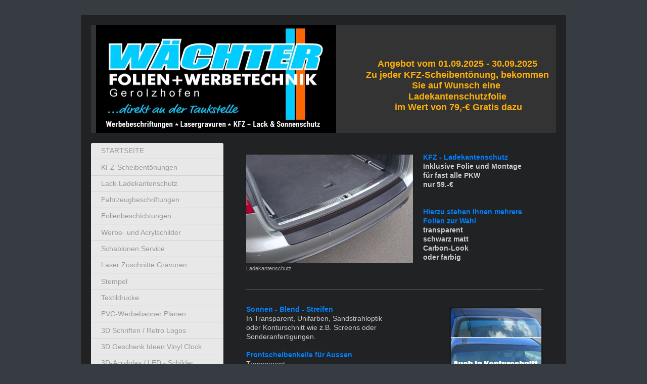

--- FILE ---
content_type: text/html; charset=UTF-8
request_url: http://www.waechter-folientechnik.de/sonderangebote/
body_size: 7342
content:
<!DOCTYPE html>
<html lang="de"  ><head prefix="og: http://ogp.me/ns# fb: http://ogp.me/ns/fb# business: http://ogp.me/ns/business#">
    <meta http-equiv="Content-Type" content="text/html; charset=utf-8"/>
    <meta name="generator" content="IONOS MyWebsite"/>
        
    <link rel="dns-prefetch" href="//cdn.website-start.de/"/>
    <link rel="dns-prefetch" href="//107.mod.mywebsite-editor.com"/>
    <link rel="dns-prefetch" href="https://107.sb.mywebsite-editor.com/"/>
    <link rel="shortcut icon" href="//cdn.website-start.de/favicon.ico"/>
        <title>WÄCHTER-FOLIEN &amp; WERBETECHNIK - KFZ - Scheibentönung , Autoscheibentönung, Sonnenschutzfolien, Folien, Beschriftungen, Textildrucke,Gerolzhofen,Schweinfurt - Sonderangebote</title>
    <style type="text/css">@media screen and (max-device-width: 1024px) {.diyw a.switchViewWeb {display: inline !important;}}</style>
    <style type="text/css">@media screen and (min-device-width: 1024px) {
            .mediumScreenDisabled { display:block }
            .smallScreenDisabled { display:block }
        }
        @media screen and (max-device-width: 1024px) { .mediumScreenDisabled { display:none } }
        @media screen and (max-device-width: 568px) { .smallScreenDisabled { display:none } }
                @media screen and (min-width: 1024px) {
            .mobilepreview .mediumScreenDisabled { display:block }
            .mobilepreview .smallScreenDisabled { display:block }
        }
        @media screen and (max-width: 1024px) { .mobilepreview .mediumScreenDisabled { display:none } }
        @media screen and (max-width: 568px) { .mobilepreview .smallScreenDisabled { display:none } }</style>
    <meta name="viewport" content="width=device-width, initial-scale=1, maximum-scale=1, minimal-ui"/>

<meta name="format-detection" content="telephone=no"/>
        <meta name="keywords" content="Scheibentönungen, Werbedesign, Textildrucke, Werbebeschriftungen, Folienbeschichtungen, Sonnnenschutz, Schilder, Gerolzhofen, Volkach, Schweinfurt, Plexiglas, Geschenksideen, Werbetechnik Gerolzhofen"/>
            <meta name="description" content="A, Gerolzhofen Werbetechnik, Schweinfurt, Volkach, Kitzingen, Frankenwinheim,  Beschriftungen, Scheibentönungen, Textildruck, Acrylglasbearbeitungen, Schilder."/>
            <meta name="robots" content="index,follow"/>
        <link href="//cdn.website-start.de/templates/2004/style.css?1763478093678" rel="stylesheet" type="text/css"/>
    <link href="http://www.waechter-folientechnik.de/s/style/theming.css?1707417498" rel="stylesheet" type="text/css"/>
    <link href="//cdn.website-start.de/app/cdn/min/group/web.css?1763478093678" rel="stylesheet" type="text/css"/>
<link href="//cdn.website-start.de/app/cdn/min/moduleserver/css/de_DE/common,shoppingbasket?1763478093678" rel="stylesheet" type="text/css"/>
    <link href="//cdn.website-start.de/app/cdn/min/group/mobilenavigation.css?1763478093678" rel="stylesheet" type="text/css"/>
    <link href="https://107.sb.mywebsite-editor.com/app/logstate2-css.php?site=486228422&amp;t=1768965155" rel="stylesheet" type="text/css"/>

<script type="text/javascript">
    /* <![CDATA[ */
var stagingMode = '';
    /* ]]> */
</script>
<script src="https://107.sb.mywebsite-editor.com/app/logstate-js.php?site=486228422&amp;t=1768965155"></script>

    <link href="//cdn.website-start.de/templates/2004/print.css?1763478093678" rel="stylesheet" media="print" type="text/css"/>
    <script type="text/javascript">
    /* <![CDATA[ */
    var systemurl = 'https://107.sb.mywebsite-editor.com/';
    var webPath = '/';
    var proxyName = '';
    var webServerName = 'www.waechter-folientechnik.de';
    var sslServerUrl = 'https://ssl.kundenserver.de/www.waechter-folientechnik.de';
    var nonSslServerUrl = 'http://www.waechter-folientechnik.de';
    var webserverProtocol = 'http://';
    var nghScriptsUrlPrefix = '//107.mod.mywebsite-editor.com';
    var sessionNamespace = 'DIY_SB';
    var jimdoData = {
        cdnUrl:  '//cdn.website-start.de/',
        messages: {
            lightBox: {
    image : 'Bild',
    of: 'von'
}

        },
        isTrial: 0,
        pageId: 919980513    };
    var script_basisID = "486228422";

    diy = window.diy || {};
    diy.web = diy.web || {};

        diy.web.jsBaseUrl = "//cdn.website-start.de/s/build/";

    diy.context = diy.context || {};
    diy.context.type = diy.context.type || 'web';
    /* ]]> */
</script>

<script type="text/javascript" src="//cdn.website-start.de/app/cdn/min/group/web.js?1763478093678" crossorigin="anonymous"></script><script type="text/javascript" src="//cdn.website-start.de/s/build/web.bundle.js?1763478093678" crossorigin="anonymous"></script><script type="text/javascript" src="//cdn.website-start.de/app/cdn/min/group/mobilenavigation.js?1763478093678" crossorigin="anonymous"></script><script src="//cdn.website-start.de/app/cdn/min/moduleserver/js/de_DE/common,shoppingbasket?1763478093678"></script>
<script type="text/javascript" src="https://cdn.website-start.de/proxy/apps/pagh4b/resource/dependencies/"></script><script type="text/javascript">
                    if (typeof require !== 'undefined') {
                        require.config({
                            waitSeconds : 10,
                            baseUrl : 'https://cdn.website-start.de/proxy/apps/pagh4b/js/'
                        });
                    }
                </script><script type="text/javascript" src="//cdn.website-start.de/app/cdn/min/group/pfcsupport.js?1763478093678" crossorigin="anonymous"></script>    <meta property="og:type" content="business.business"/>
    <meta property="og:url" content="http://www.waechter-folientechnik.de/sonderangebote/"/>
    <meta property="og:title" content="WÄCHTER-FOLIEN &amp; WERBETECHNIK - KFZ - Scheibentönung , Autoscheibentönung, Sonnenschutzfolien, Folien, Beschriftungen, Textildrucke,Gerolzhofen,Schweinfurt - Sonderangebote"/>
            <meta property="og:description" content="A, Gerolzhofen Werbetechnik, Schweinfurt, Volkach, Kitzingen, Frankenwinheim,  Beschriftungen, Scheibentönungen, Textildruck, Acrylglasbearbeitungen, Schilder."/>
                <meta property="og:image" content="http://www.waechter-folientechnik.de/s/misc/logo.jpg?t=1765572053"/>
        <meta property="business:contact_data:country_name" content="Deutschland"/>
    <meta property="business:contact_data:street_address" content="Frankenwinheimerstr 7"/>
    <meta property="business:contact_data:locality" content="Gerolzhofen"/>
    
    <meta property="business:contact_data:email" content="info@waechter-folientechnik.de"/>
    <meta property="business:contact_data:postal_code" content="97447"/>
    <meta property="business:contact_data:phone_number" content="49 09382 316100"/>
    
    
<meta property="business:hours:day" content="MONDAY"/><meta property="business:hours:start" content="09:00"/><meta property="business:hours:end" content="17:30"/><meta property="business:hours:day" content="TUESDAY"/><meta property="business:hours:start" content="09:00"/><meta property="business:hours:end" content="17:30"/><meta property="business:hours:day" content="WEDNESDAY"/><meta property="business:hours:start" content="09:00"/><meta property="business:hours:end" content="17:30"/><meta property="business:hours:day" content="THURSDAY"/><meta property="business:hours:start" content="09:00"/><meta property="business:hours:end" content="17:30"/><meta property="business:hours:day" content="FRIDAY"/><meta property="business:hours:start" content="09:00"/><meta property="business:hours:end" content="17:30"/></head>


<body class="body   cc-pagemode-default diyfeSidebarLeft diy-market-de_DE" data-pageid="919980513" id="page-919980513">
    
    <div class="diyw">
        <div class="diyweb diywebSingleNav">
	<div class="diyfeMobileNav">
		
<nav id="diyfeMobileNav" class="diyfeCA diyfeCA2" role="navigation">
    <a title="Navigation aufklappen/zuklappen">Navigation aufklappen/zuklappen</a>
    <ul class="mainNav1"><li class=" hasSubNavigation"><a data-page-id="919980505" href="http://www.waechter-folientechnik.de/" class=" level_1"><span>STARTSEITE</span></a></li><li class=" hasSubNavigation"><a data-page-id="919980520" href="http://www.waechter-folientechnik.de/kfz-scheibentönungen/" class=" level_1"><span>KFZ-Scheibentönungen</span></a></li><li class=" hasSubNavigation"><a data-page-id="919980531" href="http://www.waechter-folientechnik.de/lack-ladekantenschutz/" class=" level_1"><span>Lack-Ladekantenschutz</span></a></li><li class=" hasSubNavigation"><a data-page-id="919980521" href="http://www.waechter-folientechnik.de/fahrzeugbeschriftungen/" class=" level_1"><span>Fahrzeugbeschriftungen</span></a></li><li class=" hasSubNavigation"><a data-page-id="919980525" href="http://www.waechter-folientechnik.de/folienbeschichtungen/" class=" level_1"><span>Folienbeschichtungen</span></a></li><li class=" hasSubNavigation"><a data-page-id="919980526" href="http://www.waechter-folientechnik.de/werbe-und-acrylschilder/" class=" level_1"><span>Werbe- und Acrylschilder</span></a></li><li class=" hasSubNavigation"><a data-page-id="926498921" href="http://www.waechter-folientechnik.de/schablonen-service/" class=" level_1"><span>Schablonen Service</span></a></li><li class=" hasSubNavigation"><a data-page-id="926053296" href="http://www.waechter-folientechnik.de/laser-zuschnitte-gravuren/" class=" level_1"><span>Laser Zuschnitte Gravuren</span></a></li><li class=" hasSubNavigation"><a data-page-id="926504546" href="http://www.waechter-folientechnik.de/stempel/" class=" level_1"><span>Stempel</span></a></li><li class=" hasSubNavigation"><a data-page-id="919980522" href="http://www.waechter-folientechnik.de/textildrucke/" class=" level_1"><span>Textildrucke</span></a></li><li class=" hasSubNavigation"><a data-page-id="919980524" href="http://www.waechter-folientechnik.de/pvc-werbebanner-planen/" class=" level_1"><span>PVC-Werbebanner Planen</span></a></li><li class=" hasSubNavigation"><a data-page-id="926003725" href="http://www.waechter-folientechnik.de/3d-schriften-retro-logos/" class=" level_1"><span>3D Schriften / Retro Logos</span></a></li><li class=" hasSubNavigation"><a data-page-id="926451163" href="http://www.waechter-folientechnik.de/3d-geschenk-ideen-vinyl-clock/" class=" level_1"><span>3D Geschenk Ideen Vinyl Clock</span></a></li><li class=" hasSubNavigation"><a data-page-id="919980548" href="http://www.waechter-folientechnik.de/3d-acrylglas-led-schilder/" class=" level_1"><span>3D-Acrylglas / LED - Schilder</span></a></li><li class=" hasSubNavigation"><a data-page-id="926451168" href="http://www.waechter-folientechnik.de/möbel-rostikal-tuning/" class=" level_1"><span>Möbel Rostikal Tuning</span></a></li><li class=" hasSubNavigation"><a data-page-id="926139443" href="http://www.waechter-folientechnik.de/sonderanfertigungen/" class=" level_1"><span>Sonderanfertigungen</span></a></li><li class=" hasSubNavigation"><a data-page-id="919980512" href="http://www.waechter-folientechnik.de/tuning-dekore/" class=" level_1"><span>Tuning Dekore</span></a></li><li class=" hasSubNavigation"><a data-page-id="919980523" href="http://www.waechter-folientechnik.de/digitaldrucke/" class=" level_1"><span>Digitaldrucke</span></a></li><li class=" hasSubNavigation"><a data-page-id="919980542" href="http://www.waechter-folientechnik.de/glas-design/" class=" level_1"><span>Glas Design</span></a></li><li class="current hasSubNavigation"><a data-page-id="919980513" href="http://www.waechter-folientechnik.de/sonderangebote/" class="current level_1"><span>Sonderangebote</span></a></li><li class=" hasSubNavigation"><a data-page-id="919980517" href="http://www.waechter-folientechnik.de/impressum/" class=" level_1"><span>IMPRESSUM</span></a></li><li class=" hasSubNavigation"><a data-page-id="919980534" href="http://www.waechter-folientechnik.de/agb-datenschutz/" class=" level_1"><span>AGB / Datenschutz</span></a></li><li class=" hasSubNavigation"><a data-page-id="919980515" href="http://www.waechter-folientechnik.de/anfahrt/" class=" level_1"><span>ANFAHRT</span></a></li></ul></nav>
	</div>
	<div class="diywebEmotionHeader">
		<div class="diywebLiveArea">
			<div class="diywebMainGutter">

				<div class="diyfeGE">
					<div class="diywebGutter">
						
<style type="text/css" media="all">
.diyw div#emotion-header {
        max-width: 920px;
        max-height: 213px;
                background: #333333;
    }

.diyw div#emotion-header-title-bg {
    left: 0%;
    top: 0%;
    width: 51.48%;
    height: 63%;

    background-color: #000000;
    opacity: 0.00;
    filter: alpha(opacity = 0);
    }
.diyw img#emotion-header-logo {
    left: 1.11%;
    top: 0.00%;
    background: transparent;
            width: 51.63%;
        height: 100.00%;
            }

.diyw div#emotion-header strong#emotion-header-title {
    left: 37%;
    top: 18%;
    color: #feb006;
        font: normal bold 18px/120% Tahoma, Geneva, sans-serif;
}

.diyw div#emotion-no-bg-container{
    max-height: 213px;
}

.diyw div#emotion-no-bg-container .emotion-no-bg-height {
    margin-top: 23.15%;
}
</style>
<div id="emotion-header" data-action="loadView" data-params="active" data-imagescount="2">
    
        <div id="ehSlideshowPlaceholder">
            <div id="ehSlideShow">
                <div class="slide-container">
                                        <div style="background-color: #333333">
                            <img src="http://www.waechter-folientechnik.de/s/img/emotionheader.png?1757917475.920px.213px" alt="Werbetechnik Folientechnik Gerolzhofen"/>
                        </div>
                                    </div>
            </div>
        </div>


        <script type="text/javascript">
        //<![CDATA[
                diy.module.emotionHeader.slideShow.init({ slides: [{"url":"http:\/\/www.waechter-folientechnik.de\/s\/img\/emotionheader.png?1757917475.920px.213px","image_alt":"Werbetechnik Folientechnik Gerolzhofen","bgColor":"#333333"},{"url":"http:\/\/www.waechter-folientechnik.de\/s\/img\/emotionheader_1.jpg?1757917475.920px.213px","image_alt":"","bgColor":"#333333"}] });
        //]]>
        </script>

            <div id="emotion-no-bg-container">
            <div class="emotion-no-bg-height"></div>
        </div>
    
                        <a href="http://www.waechter-folientechnik.de/">
        
                    <img id="emotion-header-logo" src="http://www.waechter-folientechnik.de/s/misc/logo.jpg?t=1765572054" alt="Werbetechnik Geo, werbetechnik geo, Gerolzhofen Wächter beschriftungen, Werbeschilder, Werbung aller Art.."/>
        
                    </a>
            
                  	<div id="emotion-header-title-bg"></div>
    
            <strong id="emotion-header-title" style="text-align: center">


Angebot vom 01.09.2025 - 30.09.2025
Zu jeder KFZ-Scheibentönung, bekommen
Sie auf Wunsch eine 
Ladekantenschutzfolie
 im Wert von 79,-€ Gratis dazu






</strong>
                    <div class="notranslate">
                <svg xmlns="http://www.w3.org/2000/svg" version="1.1" id="emotion-header-title-svg" viewBox="0 0 920 213" preserveAspectRatio="xMinYMin meet"><text style="font-family:Tahoma, Geneva, sans-serif;font-size:18px;font-style:normal;font-weight:bold;fill:#feb006;line-height:1.2em;"><tspan x="50%" style="text-anchor: middle" dy="0.95em"> </tspan><tspan x="50%" style="text-anchor: middle" dy="1.2em"> </tspan><tspan x="50%" style="text-anchor: middle" dy="1.2em"> </tspan><tspan x="50%" style="text-anchor: middle" dy="1.2em">Angebot vom 01.09.2025 - 30.09.2025</tspan><tspan x="50%" style="text-anchor: middle" dy="1.2em">Zu jeder KFZ-Scheibentönung, bekommen</tspan><tspan x="50%" style="text-anchor: middle" dy="1.2em">Sie auf Wunsch eine </tspan><tspan x="50%" style="text-anchor: middle" dy="1.2em">Ladekantenschutzfolie</tspan><tspan x="50%" style="text-anchor: middle" dy="1.2em"> im Wert von 79,-€ Gratis dazu</tspan><tspan x="50%" style="text-anchor: middle" dy="1.2em"> </tspan><tspan x="50%" style="text-anchor: middle" dy="1.2em"> </tspan><tspan x="50%" style="text-anchor: middle" dy="1.2em"> </tspan><tspan x="50%" style="text-anchor: middle" dy="1.2em"> </tspan><tspan x="50%" style="text-anchor: middle" dy="1.2em"> </tspan><tspan x="50%" style="text-anchor: middle" dy="1.2em"> </tspan><tspan x="50%" style="text-anchor: middle" dy="1.2em"> </tspan></text></svg>
            </div>
            
    
    <script type="text/javascript">
    //<![CDATA[
    (function ($) {
        function enableSvgTitle() {
                        var titleSvg = $('svg#emotion-header-title-svg'),
                titleHtml = $('#emotion-header-title'),
                emoWidthAbs = 920,
                emoHeightAbs = 213,
                offsetParent,
                titlePosition,
                svgBoxWidth,
                svgBoxHeight;

                        if (titleSvg.length && titleHtml.length) {
                offsetParent = titleHtml.offsetParent();
                titlePosition = titleHtml.position();
                svgBoxWidth = titleHtml.width();
                svgBoxHeight = titleHtml.height();

                                titleSvg.get(0).setAttribute('viewBox', '0 0 ' + svgBoxWidth + ' ' + svgBoxHeight);
                titleSvg.css({
                   left: Math.roundTo(100 * titlePosition.left / offsetParent.width(), 3) + '%',
                   top: Math.roundTo(100 * titlePosition.top / offsetParent.height(), 3) + '%',
                   width: Math.roundTo(100 * svgBoxWidth / emoWidthAbs, 3) + '%',
                   height: Math.roundTo(100 * svgBoxHeight / emoHeightAbs, 3) + '%'
                });

                titleHtml.css('visibility','hidden');
                titleSvg.css('visibility','visible');
            }
        }

        
            var posFunc = function($, overrideSize) {
                var elems = [], containerWidth, containerHeight;
                                    elems.push({
                        selector: '#emotion-header-title',
                        overrideSize: true,
                        horPos: 97.41,
                        vertPos: 0                    });
                    lastTitleWidth = $('#emotion-header-title').width();
                                                elems.push({
                    selector: '#emotion-header-title-bg',
                    horPos: 45.8,
                    vertPos: 56                });
                                
                containerWidth = parseInt('920');
                containerHeight = parseInt('213');

                for (var i = 0; i < elems.length; ++i) {
                    var el = elems[i],
                        $el = $(el.selector),
                        pos = {
                            left: el.horPos,
                            top: el.vertPos
                        };
                    if (!$el.length) continue;
                    var anchorPos = $el.anchorPosition();
                    anchorPos.$container = $('#emotion-header');

                    if (overrideSize === true || el.overrideSize === true) {
                        anchorPos.setContainerSize(containerWidth, containerHeight);
                    } else {
                        anchorPos.setContainerSize(null, null);
                    }

                    var pxPos = anchorPos.fromAnchorPosition(pos),
                        pcPos = anchorPos.toPercentPosition(pxPos);

                    var elPos = {};
                    if (!isNaN(parseFloat(pcPos.top)) && isFinite(pcPos.top)) {
                        elPos.top = pcPos.top + '%';
                    }
                    if (!isNaN(parseFloat(pcPos.left)) && isFinite(pcPos.left)) {
                        elPos.left = pcPos.left + '%';
                    }
                    $el.css(elPos);
                }

                // switch to svg title
                enableSvgTitle();
            };

                        var $emotionImg = jQuery('#emotion-header-img');
            if ($emotionImg.length > 0) {
                // first position the element based on stored size
                posFunc(jQuery, true);

                // trigger reposition using the real size when the element is loaded
                var ehLoadEvTriggered = false;
                $emotionImg.one('load', function(){
                    posFunc(jQuery);
                    ehLoadEvTriggered = true;
                                    }).each(function() {
                                        if(this.complete || typeof this.complete === 'undefined') {
                        jQuery(this).load();
                    }
                });

                                noLoadTriggeredTimeoutId = setTimeout(function() {
                    if (!ehLoadEvTriggered) {
                        posFunc(jQuery);
                    }
                    window.clearTimeout(noLoadTriggeredTimeoutId)
                }, 5000);//after 5 seconds
            } else {
                jQuery(function(){
                    posFunc(jQuery);
                });
            }

                        if (jQuery.isBrowser && jQuery.isBrowser.ie8) {
                var longTitleRepositionCalls = 0;
                longTitleRepositionInterval = setInterval(function() {
                    if (lastTitleWidth > 0 && lastTitleWidth != jQuery('#emotion-header-title').width()) {
                        posFunc(jQuery);
                    }
                    longTitleRepositionCalls++;
                    // try this for 5 seconds
                    if (longTitleRepositionCalls === 5) {
                        window.clearInterval(longTitleRepositionInterval);
                    }
                }, 1000);//each 1 second
            }

            }(jQuery));
    //]]>
    </script>

    </div>

					</div>
				</div>
			</div>
		</div>
	</div>
	<div class="diywebContent">
		<div class="diywebLiveArea">
			<div class="diywebMainGutter">
				<div class="diyfeGridGroup diyfeCA diyfeCA1">
					<div class="diywebMain diyfeGE">
						<div class="diywebNav diywebNavMain diywebNav123 diywebHelperNav diyfeCA diyfeCA2">
							<div class="diywebGutter">
								<div class="webnavigation"><ul id="mainNav1" class="mainNav1"><li class="navTopItemGroup_1"><a data-page-id="919980505" href="http://www.waechter-folientechnik.de/" class="level_1"><span>STARTSEITE</span></a></li><li class="navTopItemGroup_2"><a data-page-id="919980520" href="http://www.waechter-folientechnik.de/kfz-scheibentönungen/" class="level_1"><span>KFZ-Scheibentönungen</span></a></li><li class="navTopItemGroup_3"><a data-page-id="919980531" href="http://www.waechter-folientechnik.de/lack-ladekantenschutz/" class="level_1"><span>Lack-Ladekantenschutz</span></a></li><li class="navTopItemGroup_4"><a data-page-id="919980521" href="http://www.waechter-folientechnik.de/fahrzeugbeschriftungen/" class="level_1"><span>Fahrzeugbeschriftungen</span></a></li><li class="navTopItemGroup_5"><a data-page-id="919980525" href="http://www.waechter-folientechnik.de/folienbeschichtungen/" class="level_1"><span>Folienbeschichtungen</span></a></li><li class="navTopItemGroup_6"><a data-page-id="919980526" href="http://www.waechter-folientechnik.de/werbe-und-acrylschilder/" class="level_1"><span>Werbe- und Acrylschilder</span></a></li><li class="navTopItemGroup_7"><a data-page-id="926498921" href="http://www.waechter-folientechnik.de/schablonen-service/" class="level_1"><span>Schablonen Service</span></a></li><li class="navTopItemGroup_8"><a data-page-id="926053296" href="http://www.waechter-folientechnik.de/laser-zuschnitte-gravuren/" class="level_1"><span>Laser Zuschnitte Gravuren</span></a></li><li class="navTopItemGroup_9"><a data-page-id="926504546" href="http://www.waechter-folientechnik.de/stempel/" class="level_1"><span>Stempel</span></a></li><li class="navTopItemGroup_10"><a data-page-id="919980522" href="http://www.waechter-folientechnik.de/textildrucke/" class="level_1"><span>Textildrucke</span></a></li><li class="navTopItemGroup_11"><a data-page-id="919980524" href="http://www.waechter-folientechnik.de/pvc-werbebanner-planen/" class="level_1"><span>PVC-Werbebanner Planen</span></a></li><li class="navTopItemGroup_12"><a data-page-id="926003725" href="http://www.waechter-folientechnik.de/3d-schriften-retro-logos/" class="level_1"><span>3D Schriften / Retro Logos</span></a></li><li class="navTopItemGroup_13"><a data-page-id="926451163" href="http://www.waechter-folientechnik.de/3d-geschenk-ideen-vinyl-clock/" class="level_1"><span>3D Geschenk Ideen Vinyl Clock</span></a></li><li class="navTopItemGroup_14"><a data-page-id="919980548" href="http://www.waechter-folientechnik.de/3d-acrylglas-led-schilder/" class="level_1"><span>3D-Acrylglas / LED - Schilder</span></a></li><li class="navTopItemGroup_15"><a data-page-id="926451168" href="http://www.waechter-folientechnik.de/möbel-rostikal-tuning/" class="level_1"><span>Möbel Rostikal Tuning</span></a></li><li class="navTopItemGroup_16"><a data-page-id="926139443" href="http://www.waechter-folientechnik.de/sonderanfertigungen/" class="level_1"><span>Sonderanfertigungen</span></a></li><li class="navTopItemGroup_17"><a data-page-id="919980512" href="http://www.waechter-folientechnik.de/tuning-dekore/" class="level_1"><span>Tuning Dekore</span></a></li><li class="navTopItemGroup_18"><a data-page-id="919980523" href="http://www.waechter-folientechnik.de/digitaldrucke/" class="level_1"><span>Digitaldrucke</span></a></li><li class="navTopItemGroup_19"><a data-page-id="919980542" href="http://www.waechter-folientechnik.de/glas-design/" class="level_1"><span>Glas Design</span></a></li><li class="navTopItemGroup_20"><a data-page-id="919980513" href="http://www.waechter-folientechnik.de/sonderangebote/" class="current level_1"><span>Sonderangebote</span></a></li><li class="navTopItemGroup_21"><a data-page-id="919980517" href="http://www.waechter-folientechnik.de/impressum/" class="level_1"><span>IMPRESSUM</span></a></li><li class="navTopItemGroup_22"><a data-page-id="919980534" href="http://www.waechter-folientechnik.de/agb-datenschutz/" class="level_1"><span>AGB / Datenschutz</span></a></li><li class="navTopItemGroup_23"><a data-page-id="919980515" href="http://www.waechter-folientechnik.de/anfahrt/" class="level_1"><span>ANFAHRT</span></a></li></ul></div>
							</div>
						</div>
						<div class="diywebGutter">
							
        <div id="content_area">
        	<div id="content_start"></div>
        	
        
        <div id="matrix_1024476497" class="sortable-matrix" data-matrixId="1024476497"><div class="n module-type-textWithImage diyfeLiveArea "> 
<div class="clearover " id="textWithImage-5784622089">
<div class="align-container imgleft imgblock" style="max-width: 100%; width: 330px;">
    <a class="imagewrapper" href="http://www.waechter-folientechnik.de/s/cc_images/teaserbox_2457422887.jpg?t=1550769052" rel="lightbox[5784622089]" title="Ladekantenschutz">
        <img src="http://www.waechter-folientechnik.de/s/cc_images/cache_2457422887.jpg?t=1550769052" id="image_5784622089" alt="Werbetechnik Gerolzhofen Wächter" style="width:100%"/>
    </a>

<span class="caption">Ladekantenschutz</span>

</div> 
<div class="textwrapper">
<p><span style="color:#0080ff;"><strong>KFZ - Ladekantenschutz</strong></span></p>
<p><span style="color: #cccccc;"><strong>Inklusive Folie und Montage</strong></span></p>
<p><span style="color: #cccccc;"><strong>für fast alle PKW</strong></span></p>
<p><span style="color: #cccccc;"><strong>nur 59.-€</strong></span></p>
<p> </p>
<p> </p>
<p><span style="color:#0080ff;"><strong>Hierzu stehen Ihnen mehrere</strong></span></p>
<p><span style="color:#0080ff;"><strong>Folien zur Wahl</strong></span></p>
<p><span style="color: #cccccc;"><strong>transparent</strong></span></p>
<p><span style="color: #cccccc;"><strong>schwarz matt</strong></span></p>
<p><span style="color: #cccccc;"><strong>Carbon-Look</strong></span></p>
<p><span style="color: #cccccc;"><strong>oder farbig</strong></span></p>
</div>
</div> 
<script type="text/javascript">
    //<![CDATA[
    jQuery(document).ready(function($){
        var $target = $('#textWithImage-5784622089');

        if ($.fn.swipebox && Modernizr.touch) {
            $target
                .find('a[rel*="lightbox"]')
                .addClass('swipebox')
                .swipebox();
        } else {
            $target.tinyLightbox({
                item: 'a[rel*="lightbox"]',
                cycle: false,
                hideNavigation: true
            });
        }
    });
    //]]>
</script>
 </div><div class="n module-type-hr diyfeLiveArea "> <div style="padding: 0px 0px">
    <div class="hr"></div>
</div>
 </div><div class="n module-type-textWithImage diyfeLiveArea "> 
<div class="clearover " id="textWithImage-5784622122">
<div class="align-container imgright" style="max-width: 100%; width: 185px;">
    <a class="imagewrapper" href="http://www.waechter-folientechnik.de/s/cc_images/teaserbox_2418738454.jpg?t=1627886479" rel="lightbox[5784622122]">
        <img src="http://www.waechter-folientechnik.de/s/cc_images/cache_2418738454.jpg?t=1627886479" id="image_5784622122" alt="" style="width:100%"/>
    </a>


</div> 
<div class="textwrapper">
<p><span style="color:#0080ff;"><strong>Sonnen - Blend - Streifen</strong></span></p>
<p><span style="color: #cccccc;">In Transparent, Unifarben, Sandstrahloptik</span></p>
<p><span style="color: #cccccc;">oder Konturschnitt wie z.B. Screens oder Sonderanfertigungen.</span></p>
<p> </p>
<p><span style="color:#0080ff;"><strong>Frontscheibenkeile für Aussen</strong></span></p>
<p><span style="color: #cccccc;">Transparent <strong>       </strong></span></p>
<p><span style="color: #cccccc;">Durchgefärbt<strong>       </strong></span></p>
<p><span style="color: #cccccc;">Sandstrahloptik<strong>   </strong></span></p>
<p><span style="color: #cccccc;">Auf Wunsch mit Montage ab 45,-€</span></p>
<p> </p>
<p> </p>
<p><span style="color:#0080ff;"><strong>Frontscheibenkeile für Innen</strong></span></p>
<p><span style="color: #cccccc;">Mit Tönungsfolie und Montage 90,-€  ( Zeitaufwand ca. 2.Std. )</span></p>
<p> </p>
</div>
</div> 
<script type="text/javascript">
    //<![CDATA[
    jQuery(document).ready(function($){
        var $target = $('#textWithImage-5784622122');

        if ($.fn.swipebox && Modernizr.touch) {
            $target
                .find('a[rel*="lightbox"]')
                .addClass('swipebox')
                .swipebox();
        } else {
            $target.tinyLightbox({
                item: 'a[rel*="lightbox"]',
                cycle: false,
                hideNavigation: true
            });
        }
    });
    //]]>
</script>
 </div><div class="n module-type-hr diyfeLiveArea "> <div style="padding: 0px 0px">
    <div class="hr"></div>
</div>
 </div></div>
        
        
        </div>
						</div>
					</div>

					<div class="diywebSecondary diyfeCA diyfeCA3 diyfeGE">
						<div class="diywebNav diywebNavMain diywebNav123 diyfeCA diyfeCA2">
							<div class="diywebGutter">
								<div class="webnavigation"><ul id="mainNav1" class="mainNav1"><li class="navTopItemGroup_1"><a data-page-id="919980505" href="http://www.waechter-folientechnik.de/" class="level_1"><span>STARTSEITE</span></a></li><li class="navTopItemGroup_2"><a data-page-id="919980520" href="http://www.waechter-folientechnik.de/kfz-scheibentönungen/" class="level_1"><span>KFZ-Scheibentönungen</span></a></li><li class="navTopItemGroup_3"><a data-page-id="919980531" href="http://www.waechter-folientechnik.de/lack-ladekantenschutz/" class="level_1"><span>Lack-Ladekantenschutz</span></a></li><li class="navTopItemGroup_4"><a data-page-id="919980521" href="http://www.waechter-folientechnik.de/fahrzeugbeschriftungen/" class="level_1"><span>Fahrzeugbeschriftungen</span></a></li><li class="navTopItemGroup_5"><a data-page-id="919980525" href="http://www.waechter-folientechnik.de/folienbeschichtungen/" class="level_1"><span>Folienbeschichtungen</span></a></li><li class="navTopItemGroup_6"><a data-page-id="919980526" href="http://www.waechter-folientechnik.de/werbe-und-acrylschilder/" class="level_1"><span>Werbe- und Acrylschilder</span></a></li><li class="navTopItemGroup_7"><a data-page-id="926498921" href="http://www.waechter-folientechnik.de/schablonen-service/" class="level_1"><span>Schablonen Service</span></a></li><li class="navTopItemGroup_8"><a data-page-id="926053296" href="http://www.waechter-folientechnik.de/laser-zuschnitte-gravuren/" class="level_1"><span>Laser Zuschnitte Gravuren</span></a></li><li class="navTopItemGroup_9"><a data-page-id="926504546" href="http://www.waechter-folientechnik.de/stempel/" class="level_1"><span>Stempel</span></a></li><li class="navTopItemGroup_10"><a data-page-id="919980522" href="http://www.waechter-folientechnik.de/textildrucke/" class="level_1"><span>Textildrucke</span></a></li><li class="navTopItemGroup_11"><a data-page-id="919980524" href="http://www.waechter-folientechnik.de/pvc-werbebanner-planen/" class="level_1"><span>PVC-Werbebanner Planen</span></a></li><li class="navTopItemGroup_12"><a data-page-id="926003725" href="http://www.waechter-folientechnik.de/3d-schriften-retro-logos/" class="level_1"><span>3D Schriften / Retro Logos</span></a></li><li class="navTopItemGroup_13"><a data-page-id="926451163" href="http://www.waechter-folientechnik.de/3d-geschenk-ideen-vinyl-clock/" class="level_1"><span>3D Geschenk Ideen Vinyl Clock</span></a></li><li class="navTopItemGroup_14"><a data-page-id="919980548" href="http://www.waechter-folientechnik.de/3d-acrylglas-led-schilder/" class="level_1"><span>3D-Acrylglas / LED - Schilder</span></a></li><li class="navTopItemGroup_15"><a data-page-id="926451168" href="http://www.waechter-folientechnik.de/möbel-rostikal-tuning/" class="level_1"><span>Möbel Rostikal Tuning</span></a></li><li class="navTopItemGroup_16"><a data-page-id="926139443" href="http://www.waechter-folientechnik.de/sonderanfertigungen/" class="level_1"><span>Sonderanfertigungen</span></a></li><li class="navTopItemGroup_17"><a data-page-id="919980512" href="http://www.waechter-folientechnik.de/tuning-dekore/" class="level_1"><span>Tuning Dekore</span></a></li><li class="navTopItemGroup_18"><a data-page-id="919980523" href="http://www.waechter-folientechnik.de/digitaldrucke/" class="level_1"><span>Digitaldrucke</span></a></li><li class="navTopItemGroup_19"><a data-page-id="919980542" href="http://www.waechter-folientechnik.de/glas-design/" class="level_1"><span>Glas Design</span></a></li><li class="navTopItemGroup_20"><a data-page-id="919980513" href="http://www.waechter-folientechnik.de/sonderangebote/" class="current level_1"><span>Sonderangebote</span></a></li><li class="navTopItemGroup_21"><a data-page-id="919980517" href="http://www.waechter-folientechnik.de/impressum/" class="level_1"><span>IMPRESSUM</span></a></li><li class="navTopItemGroup_22"><a data-page-id="919980534" href="http://www.waechter-folientechnik.de/agb-datenschutz/" class="level_1"><span>AGB / Datenschutz</span></a></li><li class="navTopItemGroup_23"><a data-page-id="919980515" href="http://www.waechter-folientechnik.de/anfahrt/" class="level_1"><span>ANFAHRT</span></a></li></ul></div>
							</div>
						</div>
						<div class="diywebSidebar">
							<div class="diywebGutter">
								<div id="matrix_1024476492" class="sortable-matrix" data-matrixId="1024476492"><div class="n module-type-text diyfeLiveArea "> <p><strong>Tel. : 09382 / 31 61 00</strong></p>
<p>e.mail</p>
<h2><a href="mailto:info@waechter-werbetechnik.de" target="_self"><span style="font-size:12px;">info@waechter-werbetechnik.de</span></a></h2>
<p> </p>
<p><em><span style="color: #808080;"><strong>Öffnungszeiten</strong></span></em></p>
<p><span style="color:#999999;"><strong>Mo. - Fr.</strong></span></p>
<p><span style="color: #cccccc;"><strong>10.00 - 17.30 Uhr</strong></span></p>
<p> </p>
<p>Samstags &amp; Sonntag geschlossen</p>
<p> </p>
<p> </p>
<p> </p>
<p> </p>
<p> </p>
<p> </p>
<p> </p> </div></div>
							</div>
						</div><!-- .diywebSidebar -->
					</div><!-- .diywebSecondary -->

				</div><!-- .diyfeGridGroup -->

			</div><!-- .diywebMainGutter -->
		</div>
	</div><!-- .diywebContent -->

	<div class="diywebFooter">
		<div class="diywebLiveArea">
			<div class="diywebMainGutter">

				<div class="diyfeGE diyfeCA diyfeCA4 diywebPull">
					<div class="diywebGutter">
						<div id="contentfooter">
    <div class="leftrow">
                        <a rel="nofollow" href="javascript:window.print();">
                    <img class="inline" height="14" width="18" src="//cdn.website-start.de/s/img/cc/printer.gif" alt=""/>
                    Druckversion                </a> <span class="footer-separator">|</span>
                <a href="http://www.waechter-folientechnik.de/sitemap/">Sitemap</a>
                        <br/> Wächter Folientechnik in Gerolzhofen
            </div>
    <script type="text/javascript">
        window.diy.ux.Captcha.locales = {
            generateNewCode: 'Neuen Code generieren',
            enterCode: 'Bitte geben Sie den Code ein'
        };
        window.diy.ux.Cap2.locales = {
            generateNewCode: 'Neuen Code generieren',
            enterCode: 'Bitte geben Sie den Code ein'
        };
    </script>
    <div class="rightrow">
                <p><a class="diyw switchViewWeb" href="javascript:switchView('desktop');">Webansicht</a><a class="diyw switchViewMobile" href="javascript:switchView('mobile');">Mobile-Ansicht</a></p>
                <span class="loggedin">
            <a rel="nofollow" id="logout" href="https://107.sb.mywebsite-editor.com/app/cms/logout.php">Logout</a> <span class="footer-separator">|</span>
            <a rel="nofollow" id="edit" href="https://107.sb.mywebsite-editor.com/app/486228422/919980513/">Seite bearbeiten</a>
        </span>
    </div>
</div>


					</div>
				</div>

			</div>
		</div>
	</div><!-- .diywebFooter -->

</div><!-- .diyweb -->    </div>

    
    </body>


<!-- rendered at Fri, 12 Dec 2025 21:40:54 +0100 -->
</html>
